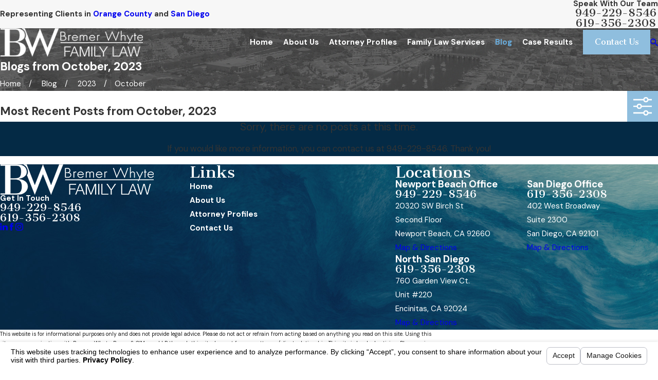

--- FILE ---
content_type: text/html; charset=utf-8
request_url: https://www.bremerwhytefamily.com/sa.svc
body_size: 166
content:
<html><head><title>Request Rejected</title></head><body>The requested URL was rejected. Please consult with your administrator.<br><br>Your support ID is: 15792152011509128720<br><br><a href='javascript:history.back();'>[Go Back]</a></body></html>

--- FILE ---
content_type: image/svg+xml; charset=utf-8
request_url: https://www.bremerwhytefamily.com/cms/svg/site/2r074vedhyt.24.2601151615279.svg
body_size: 25376
content:
<?xml version="1.0" encoding="UTF-8" standalone="no"?>
<svg xmlns="http://www.w3.org/2000/svg" viewBox="0 0 24 24">
<style>
	g path { stroke: none; }
	g.root { display: none; }
	g.root:target { display: inline; }
	g line { stroke: black; }
	g circle { stroke: black; }
	g polyline { stroke: black; }
</style>
<g class="root" id="arrow_down" data-name="arrow down">
	<path d="M13.006 18.316l10.823-10.823a1.217 1.217 0 0 0-1.668-1.668l-10.006 10.006l-10.006-10.006A1.234 1.234 5.402 0 0 0.399 5.642a1.201 1.201 0 0 0-0.117 1.668A0.384 0.384 5.402 0 0 0.399 7.476L11.289 18.316a1.234 1.234 0 0 0 1.668 0Z" />
</g>
<g class="root" id="arrow_left" data-name="arrow-left">
	<path d="M4.82 12.12c0 0.24 0.24 0.48 0.36 0.72L16.69 23.52c0.24 0.36 0.6 0.48 0.96 0.48 0.48 0 0.84-0.12 1.08-0.36 0.48-0.36 0.6-1.2 0.24-1.68 0-0.12-0.12-0.12-0.24-0.24L8.18 12L18.74 2.16c0.48-0.36 0.6-1.2 0.24-1.68 0-0.12-0.12-0.12-0.24-0.24-0.24-0.12-0.6-0.24-1.08-0.24-0.36 0-0.72 0.12-0.96 0.48L5.18 11.16c-0.24 0.24-0.36 0.6-0.36 0.96h0Z" />
</g>
<g class="root" id="arrow_right" data-name="arrow-right">
	<path id="np_arrow_2284437_000000" class="st0" d="M19.184 11.88c0-0.24-0.24-0.48-0.36-0.72L7.305 0.48C7.065 0.12 6.704 0 6.344 0C5.865 0 5.504 0.12 5.264 0.36c-0.48 0.36-0.6 1.2-0.24 1.68c0 0.12 0.12 0.12 0.24 0.24L15.824 12l-10.56 9.84c-0.48 0.36-0.6 1.2-0.24 1.68c0 0.12 0.12 0.12 0.24 0.24C5.504 23.88 5.865 24 6.344 24c0.36 0 0.72-0.12 0.96-0.48l11.52-10.68C19.064 12.6 19.184 12.24 19.184 11.88L19.184 11.88z" />
</g>
<g class="root" id="awards" data-name="awards">
	<path d="M19.423 15.873l1.041-1.738c0.047-0.079 0.064-0.171 0.049-0.262-0.015-0.09-0.062-0.172-0.132-0.231-0.07-0.059-0.158-0.091-0.25-0.091h-1.936c-0.138 0-0.266 0.074-0.335 0.194-0.069 0.12-0.069 0.267 0 0.387 0.069 0.12 0.197 0.194 0.335 0.194h1.25l-0.809 1.351c-0.069 0.12-0.069 0.267 0 0.387l0.809 1.359h-3.186v-4.259c0-0.103-0.041-0.201-0.113-0.274-0.073-0.073-0.171-0.113-0.274-0.113h-2.013l-0.596-3.345l1.041 0.561c0.193 0.104 0.419 0.131 0.631 0.076s0.396-0.188 0.515-0.373c0.118-0.185 0.162-0.408 0.124-0.624l-0.476-2.574l1.893-1.804c0.158-0.152 0.253-0.358 0.266-0.576 0.013-0.219-0.057-0.434-0.196-0.603-0.139-0.17-0.337-0.28-0.554-0.311l-2.57-0.349l-1.161-2.361c-0.096-0.197-0.262-0.351-0.466-0.431-0.204-0.08-0.431-0.08-0.635 0-0.204 0.08-0.371 0.234-0.466 0.431l-1.142 2.361l-2.594 0.349c-0.217 0.03-0.415 0.141-0.554 0.311-0.139 0.169-0.209 0.385-0.196 0.603 0.013 0.219 0.108 0.424 0.266 0.576l1.243 1.185c0.1 0.095 0.244 0.13 0.377 0.091 0.133-0.039 0.235-0.146 0.267-0.281 0.032-0.135-0.009-0.276-0.109-0.372l-1.243-1.185c-0.025-0.026-0.033-0.064-0.022-0.098 0.011-0.034 0.041-0.059 0.076-0.065l2.799-0.387c0.13-0.017 0.242-0.099 0.298-0.217l1.223-2.547c0.009-0.041 0.045-0.071 0.087-0.071s0.078 0.03 0.087 0.071l1.223 2.547c0.056 0.118 0.168 0.199 0.298 0.217l2.799 0.387c0.036 0.006 0.065 0.031 0.076 0.065s0.003 0.072-0.022 0.098l-2.044 1.936c-0.094 0.09-0.136 0.221-0.112 0.349l0.507 2.779c0.009 0.037-0.006 0.076-0.039 0.097-0.031 0.02-0.07 0.02-0.101 0l-2.485-1.343c-0.059-0.034-0.126-0.052-0.194-0.052s-0.135 0.018-0.194 0.052l-2.454 1.363c-0.032 0.016-0.071 0.013-0.1-0.008-0.029-0.021-0.044-0.057-0.039-0.093l0.507-2.779c0.025-0.138-0.026-0.279-0.133-0.37s-0.255-0.117-0.387-0.07c-0.132 0.047-0.229 0.162-0.254 0.3l-0.507 2.779c-0.041 0.217 0.002 0.441 0.12 0.627 0.118 0.186 0.303 0.32 0.517 0.375 0.213 0.055 0.44 0.026 0.633-0.08l1.041-0.561l-0.584 3.345h-2.013c-0.103 0-0.201 0.041-0.274 0.113-0.073 0.073-0.113 0.171-0.113 0.274v0.387H3.871c-0.091 0-0.18 0.032-0.25 0.091-0.07 0.059-0.116 0.141-0.132 0.231-0.015 0.09 0.002 0.183 0.049 0.262l1.041 1.738L3.538 17.611c-0.047 0.079-0.064 0.171-0.049 0.262 0.015 0.09 0.062 0.172 0.132 0.231 0.07 0.059 0.158 0.091 0.25 0.091h3.097c0.138 0 0.266-0.074 0.335-0.194 0.069-0.12 0.069-0.267 0-0.387-0.069-0.12-0.197-0.194-0.335-0.194H4.557l0.809-1.351c0.034-0.059 0.052-0.126 0.052-0.194s-0.018-0.135-0.052-0.194l-0.809-1.359h3.186v2.71c0 0.103 0.041 0.201 0.113 0.274 0.073 0.073 0.171 0.113 0.274 0.113h1.185l-0.345 1.936h-0.84c-0.103 0-0.201 0.041-0.274 0.113-0.073 0.073-0.113 0.171-0.113 0.274v1.936c0 0.138 0.074 0.266 0.194 0.335 0.12 0.069 0.267 0.069 0.387 0 0.12-0.069 0.194-0.197 0.194-0.335v-1.548h6.969v3.097H8.517v-0.387c0-0.138-0.074-0.266-0.194-0.335-0.12-0.069-0.267-0.069-0.387 0-0.12 0.069-0.194 0.197-0.194 0.335v0.774c0 0.103 0.041 0.201 0.113 0.274 0.073 0.073 0.171 0.113 0.274 0.113h7.743c0.103 0 0.201-0.041 0.274-0.113 0.073-0.073 0.113-0.171 0.113-0.274v-3.871c0-0.103-0.041-0.201-0.113-0.274-0.073-0.073-0.171-0.113-0.274-0.113h-0.836l-0.345-1.936h0.794v0.387c0 0.103 0.041 0.201 0.113 0.274 0.073 0.073 0.171 0.113 0.274 0.113h4.259c0.091 0 0.18-0.032 0.25-0.091 0.07-0.059 0.116-0.141 0.132-0.231 0.015-0.09-0.002-0.183-0.049-0.262l-1.041-1.738ZM11.614 8.962l0.387-0.213l0.387 0.213l0.685 3.813h-2.145l0.685-3.801v-0.012h0ZM14.252 19.357h-4.499l0.345-1.936h3.805l0.349 1.936ZM8.517 16.647v-3.097h6.969v3.097H8.517Z" />
	<path d="M16.888 13.581c-0.047 0.018-0.091 0.046-0.128 0.081-0.071 0.074-0.111 0.172-0.112 0.275 0.001 0.051 0.011 0.101 0.031 0.147 0.02 0.047 0.047 0.09 0.081 0.128 0.037 0.035 0.08 0.063 0.128 0.081 0.094 0.041 0.2 0.041 0.294 0 0.047-0.018 0.091-0.046 0.128-0.081 0.034-0.038 0.062-0.081 0.081-0.128 0.02-0.046 0.03-0.097 0.031-0.147-0.001-0.102-0.041-0.201-0.112-0.275-0.037-0.035-0.08-0.063-0.128-0.081-0.094-0.039-0.2-0.039-0.294 0Z" />
	<path d="M13.551 22.842c0.138 0 0.266-0.074 0.335-0.194 0.069-0.12 0.069-0.267 0-0.387-0.069-0.12-0.197-0.194-0.335-0.194h-1.161c-0.138 0-0.266 0.074-0.335 0.194-0.069 0.12-0.069 0.267 0 0.387 0.069 0.12 0.197 0.194 0.335 0.194h1.161Z" />
	<path d="M14.712 22.842h0.077l0.07-0.023c0.025-0.008 0.048-0.02 0.07-0.035l0.058-0.046c0.035-0.037 0.063-0.08 0.081-0.128 0.041-0.094 0.041-0.2 0-0.294-0.018-0.047-0.046-0.091-0.081-0.128l-0.058-0.046c-0.022-0.015-0.045-0.026-0.07-0.035-0.021-0.017-0.045-0.03-0.07-0.039-0.128-0.027-0.26 0.013-0.352 0.104-0.035 0.037-0.063 0.08-0.081 0.128-0.041 0.094-0.041 0.2 0 0.294 0.018 0.048 0.046 0.091 0.081 0.128 0.073 0.073 0.171 0.116 0.275 0.12Z" />
</g>
<g class="root" id="blog_menu" data-name="blog menu">
	<path d="M16.285 0.001a3.434 3.434 0 0 0-3.304 2.571H0V4.286H12.981a3.409 3.409 0 0 0 6.609 0H24V2.572H19.59A3.434 3.434-1.715 0 0 16.285 0.001Zm0 1.714a1.714 1.714 0 1 1-1.714 1.714A1.702 1.702-1.715 0 1 16.285 1.715ZM7.714 8.572a3.434 3.434 0 0 0-3.304 2.571H0v1.714H4.41a3.409 3.409 0 0 0 6.609 0H24V11.143H11.018A3.434 3.434-1.715 0 0 7.714 8.572Zm0 1.714a1.714 1.714 0 1 1-1.714 1.714A1.702 1.702-1.715 0 1 7.714 10.286Zm8.571 6.857a3.434 3.434 0 0 0-3.304 2.571H0v1.714H12.981a3.409 3.409 0 0 0 6.609 0H24V19.715H19.59A3.434 3.434-1.715 0 0 16.285 17.143Zm0 1.714a1.714 1.714 0 1 1-1.714 1.714A1.702 1.702-1.715 0 1 16.285 18.858Z" />
</g>
<g class="root" id="box_flair" data-name="box flair">
	<path d="M0 0v23.999h24V0Zm6.225 11.894h5.488a0.892 0.892 0 1 0-0.892-0.892a0.333 0.333 0 0 1-0.666 0a1.557 1.557 0 1 1 1.557 1.557H6.224a0.333 0.333 0 1 1 0-0.666ZM14.479 17.956a1.555 1.555 0 0 1-1.557-1.557a0.333 0.333 0 1 1 0.666 0a0.888 0.888 0 1 0 0.892-0.892H5.204a0.333 0.333 0 1 1 0-0.666h9.275a1.557 1.557 0 1 1 0 3.115Zm0.953-3.825H3.994a0.333 0.333 0 1 1 0-0.666H15.432a1.489 1.489 0 0 0 0-2.978a1.61 1.61 0 0 0-0.204 0.015a0.347 0.347 0 0 1-0.257-0.06a0.306 0.306 0 0 1-0.129-0.227a2.903 2.903 0 0 0-5.768-0.008a0.334 0.334 0 0 1-0.333 0.295h-0.039a0.338 0.338 0 0 1-0.295-0.371a3.579 3.579 0 0 1 7.053-0.317A2.158 2.158-167.673 0 1 15.432 14.132Zm3.19-2.495H18.31a0.333 0.333 0 1 1 0-0.666h0.31a1.05 1.05 0 1 0 0-2.102a0.867 0.867 0 0 0-0.144 0.008a0.347 0.347 0 0 1-0.257-0.06a0.306 0.306 0 0 1-0.129-0.227a2.129 2.129 0 0 0-3.485-1.383a0.333 0.333 0 1 1-0.423-0.513A2.799 2.799-167.673 0 1 18.705 8.205a1.717 1.717 0 0 1-0.084 3.43Z" />
</g>
<g class="root" id="btn_v2_icon" data-name="btn v2 icon">
	<path d="M0 0v24h24v-24Zm18.681 7.383V15.821H16.621V8.837L6.777 18.681L5.32 17.224L15.164 7.38H8.179V5.32H18.681Z" />
</g>
<g class="root" id="close" data-name="close">
	<path d="M1.285 0.002A1.498 1.498 0.012 0 0 0.012 1.5a1.498 1.498 0 0 0 0.434 0.884L10.019 11.986L0.447 21.604a1.408 1.408 0 0 0 0 1.992a1.393 1.393 0 0 0 1.962 0L11.996 14.009l9.572 9.587a1.498 1.498 0 0 0 2.007 0a1.408 1.408 0 0 0 0-1.992L14.034 11.986l9.587-9.587A1.423 1.423 0.012 0 0 21.614 0.437L11.996 10.009L2.454 0.437A1.588 1.588 0.012 0 0 1.285 0.002Z" />
</g>
<g class="root" id="court" data-name="court">
	<path d="M18.641 12.675c0.158 0 0.287-0.129 0.287-0.287v-0.86c2.822-0.15 5.072-2.493 5.072-5.351S21.596 0.818 18.641 0.818c-1.933 0-3.628 1.028-4.571 2.566L11.01 0.762c-0.108-0.093-0.266-0.093-0.374 0L0.799 9.196c-0.091 0.078-0.124 0.205-0.082 0.318s0.149 0.187 0.27 0.187h0.913v1.548c0 0.158 0.129 0.287 0.287 0.287h0.535v0.852c0 0.158 0.129 0.287 0.287 0.287h0.187v6.325h-0.187c-0.158 0-0.287 0.129-0.287 0.287v0.862c-0.97 0.086-1.724 0.714-1.724 1.478-0.594 0.255-0.998 0.742-0.998 1.298v0.096c0 0.158 0.129 0.287 0.287 0.287h21.077c0.158 0 0.287-0.129 0.287-0.287v-0.096c0-0.557-0.403-1.043-0.998-1.298 0-0.762-0.756-1.392-1.724-1.478v-0.862c0-0.158-0.129-0.287-0.287-0.287h-0.187v-6.325h0.187h-0.002ZM18.353 19.574v0.566h-2.148v-0.566h2.148ZM15.92 19.002c-0.158 0-0.287 0.129-0.287 0.287v0.852l-9.617-0.002v-0.852c0-0.158-0.129-0.287-0.287-0.287h-0.187v-6.325h0.187c0.158 0 0.287-0.129 0.287-0.287v-0.852h9.617v0.852c0 0.158 0.129 0.287 0.287 0.287h0.187v6.325h-0.187v0.002ZM3.295 19.574h2.148v0.566h-2.148v-0.566ZM16.205 12.102v-0.566h2.148v0.566h-2.148ZM18.64 1.392c2.639 0 4.785 2.147 4.785 4.785s-2.147 4.785-4.785 4.785-4.785-2.147-4.785-4.785S16.001 1.392 18.64 1.392h0ZM10.823 1.357l2.966 2.543c-0.326 0.691-0.509 1.464-0.509 2.277 0 1.089 0.327 2.103 0.887 2.95H1.761L10.824 1.357h-0.002ZM2.471 9.7h12.135c0.454 0.518 1.004 0.948 1.623 1.262l-13.757-0.002v-1.262l-0.002 0.002ZM5.442 11.536v0.566h-2.148v-0.566h2.148ZM3.768 12.675h1.198v6.325h-1.198v-6.325ZM21.043 22.734l-20.439-0.002c0.136-0.408 0.696-0.723 1.344-0.723h17.752c0.647 0 1.207 0.317 1.344 0.723l-0.001 0.002ZM20.046 21.438l-18.445-0.002c0.136-0.408 0.696-0.724 1.344-0.724h15.757c0.647 0 1.208 0.317 1.344 0.724l-0.002 0.002ZM17.877 19.001h-1.198v-6.325h1.198v6.325ZM10.823 7.242c1.022 0 1.853-0.83 1.853-1.853s-0.83-1.853-1.853-1.853-1.853 0.83-1.853 1.853 0.83 1.853 1.853 1.853ZM10.823 4.11c0.706 0 1.28 0.574 1.28 1.28s-0.574 1.28-1.28 1.28-1.28-0.574-1.28-1.28 0.574-1.28 1.28-1.28ZM20.517 8.912l-0.008-0.007v-0.053c0-0.557-0.452-1.009-1.009-1.009h-1.718c-0.557 0-1.009 0.452-1.009 1.009v0.054c-0.286 0.178-0.477 0.494-0.477 0.855v0.187c0 0.158 0.129 0.287 0.287 0.287h4.116c0.158 0 0.287-0.129 0.287-0.287v-0.187c0-0.358-0.187-0.67-0.467-0.85l-0.002 0.002ZM17.78 8.418h1.718c0.206 0 0.378 0.144 0.424 0.336h-2.566c0.045-0.192 0.218-0.336 0.424-0.336h0ZM16.88 9.664c0.045-0.192 0.218-0.336 0.424-0.336h2.672c0.206 0 0.378 0.144 0.424 0.336h-3.521ZM15.454 6.19l2.751 1.374c0.041 0.021 0.085 0.03 0.128 0.03 0.106 0 0.206-0.058 0.257-0.158l0.31-0.62c0.034-0.068 0.04-0.146 0.015-0.219-0.023-0.073-0.076-0.131-0.144-0.166l-0.131-0.066l0.141-0.282l2.224 1.111c0.098 0.048 0.199 0.071 0.302 0.071 0.249 0 0.489-0.137 0.607-0.374 0.166-0.334 0.03-0.741-0.303-0.908l-2.224-1.111l0.141-0.282l0.131 0.066c0.04 0.02 0.085 0.03 0.128 0.03 0.03 0 0.061-0.005 0.091-0.015 0.071-0.023 0.131-0.076 0.166-0.144l0.31-0.62c0.07-0.142 0.013-0.314-0.129-0.385l-2.751-1.374c-0.068-0.034-0.146-0.04-0.219-0.015-0.071 0.023-0.131 0.076-0.166 0.144l-0.31 0.62c-0.07 0.142-0.013 0.314 0.129 0.385l0.131 0.066l-0.886 1.773l-0.131-0.066c-0.068-0.034-0.146-0.04-0.219-0.015-0.071 0.023-0.131 0.076-0.166 0.144l-0.31 0.62c-0.07 0.142-0.013 0.314 0.129 0.385h0.002ZM19.13 5.386l2.224 1.111c0.05 0.025 0.071 0.088 0.046 0.138-0.025 0.05-0.088 0.071-0.138 0.046l-2.224-1.111l0.091-0.186l0.002 0.002ZM17.472 2.791l2.238 1.118l-0.054 0.106l-0.131-0.066l-2.107-1.052l0.054-0.106ZM17.55 3.603l1.464 0.731l-0.443 0.887l-0.174 0.35l-0.268 0.538l-1.464-0.731l0.886-1.773v-0.002ZM16.021 5.696l0.131 0.066l2.107 1.052l-0.054 0.106l-2.238-1.118l0.054-0.106ZM15.078 17.192h-0.114l-0.396-1.19c0.234-0.129 0.391-0.378 0.391-0.663 0-0.418-0.34-0.758-0.758-0.758-0.139 0-0.27 0.038-0.383 0.106-0.578-0.346-1.429-0.572-2.385-0.636v-0.552c0.209-0.174 0.342-0.437 0.342-0.73 0-0.524-0.426-0.95-0.95-0.95s-0.95 0.426-0.95 0.95c0 0.293 0.134 0.555 0.342 0.73v0.557c-0.9 0.07-1.702 0.282-2.264 0.602-0.134-0.119-0.31-0.194-0.502-0.194-0.418 0-0.758 0.34-0.758 0.758 0 0.285 0.158 0.534 0.391 0.663l-0.396 1.19h-0.114c-0.158 0-0.287 0.129-0.287 0.287 0 0.642 0.522 1.165 1.165 1.165s1.165-0.522 1.165-1.165c0-0.158-0.129-0.287-0.287-0.287h-0.114l-0.396-1.19c0.234-0.129 0.391-0.378 0.391-0.663 0-0.017-0.002-0.032-0.002-0.048 0.474-0.282 1.198-0.476 2.012-0.544v3.131c-0.933 0.104-1.734 0.451-1.734 1.024 0 0.694 1.178 1.057 2.342 1.057s2.342-0.363 2.342-1.057c0-0.572-0.801-0.92-1.734-1.024v-3.135c0.815 0.06 1.547 0.246 2.035 0.522-0.017 0.061-0.026 0.126-0.026 0.192 0 0.285 0.158 0.534 0.391 0.663l-0.396 1.19h-0.114c-0.158 0-0.287 0.129-0.287 0.287 0 0.642 0.522 1.165 1.165 1.165s1.165-0.522 1.165-1.165c0-0.158-0.129-0.287-0.287-0.287h-0.002ZM7.448 15.037c0.102 0 0.184 0.082 0.184 0.184s-0.082 0.184-0.184 0.184-0.184-0.082-0.184-0.184 0.082-0.184 0.184-0.184ZM7.448 17.952c-0.222 0-0.414-0.123-0.515-0.303h1.033c-0.101 0.182-0.294 0.303-0.515 0.303h-0.002ZM7.29 17.074l0.158-0.476l0.158 0.476h-0.317ZM10.824 12.39c0.207 0 0.378 0.169 0.378 0.378s-0.169 0.378-0.378 0.378-0.378-0.169-0.378-0.378 0.169-0.378 0.378-0.378ZM10.789 13.718h0.068v0.312c-0.022 0-0.046 0-0.068 0.002v-0.313ZM12.592 18.783c0 0.02-0.073 0.146-0.418 0.277-0.353 0.133-0.845 0.207-1.351 0.207s-0.998-0.076-1.351-0.207c-0.345-0.129-0.418-0.257-0.418-0.277s0.073-0.146 0.418-0.277c0.353-0.133 0.845-0.207 1.351-0.207s0.998 0.076 1.351 0.207c0.345 0.129 0.418 0.257 0.418 0.277ZM10.824 17.726h-0.034v-3.122c0.022 0 0.046-0.002 0.068-0.002v3.123h-0.034ZM14.383 15.337c0 0.102-0.082 0.184-0.184 0.184s-0.184-0.082-0.184-0.184 0.082-0.184 0.184-0.184 0.184 0.082 0.184 0.184ZM14.199 16.717l0.158 0.476h-0.317l0.158-0.476ZM14.199 18.07c-0.222 0-0.414-0.123-0.515-0.303h1.033c-0.101 0.182-0.294 0.303-0.517 0.303Z" />
</g>
<g class="root" id="description" data-name="description">
	<path d="M0 20.71L0 3.29L24 3.29L24 20.71L0 20.71ZM22.065 5.221L1.935 5.221L1.935 18.779L22.065 18.779L22.065 5.221ZM13.553 16.835L3.875 16.835L3.875 14.903L13.553 14.903L13.553 16.835ZM3.875 11.028L20.126 11.028L20.126 12.971L3.875 12.971L3.875 11.028ZM3.875 7.165L20.126 7.165L20.126 9.097L3.875 9.097L3.875 7.165Z" />
</g>
<g class="root" id="fam_law" data-name="fam-law">
	<path class="cls-1" d="M14.47 1.108c-0.025 0.032-0.059 0.022-0.091 0.019-0.005-0.005-0.006-0.009-0.003-0.013 0.002-0.003 0.004-0.005 0.006-0.005h0.088ZM14.315 1.108c-0.002 0-0.005 0.002-0.007 0.006-0.003 0.004 0 0.009 0.006 0.014 0.021 0 0.043-0.001 0.064-0.001 0.001-0.006 0.002-0.012 0.003-0.019h-0.066ZM14.271 1.108c-0.002 0-0.005 0.002-0.007 0.006-0.003 0.004 0 0.009 0.007 0.013 0.014 0 0.029 0 0.043 0 0.002-0.006 0.002-0.013 0.001-0.02h-0.044ZM14.227 1.108c0 0.007 0 0.014 0 0.021 0.014 0 0.029-0.001 0.044-0.002 0-0.007 0.001-0.013 0-0.02h-0.044ZM23.99 18.85c-0.02 0.025-0.008 0.055-0.011 0.082-0.014 0.157-0.088 0.295-0.142 0.438-0.173 0.465-0.358 0.925-0.528 1.391-0.159 0.435-0.361 0.464-0.742 0.424-0.772-0.08-1.53-0.24-2.289-0.396-0.597-0.122-1.194-0.247-1.798-0.333-0.542-0.077-1.088-0.124-1.635-0.097-0.74 0.036-1.452 0.194-2.127 0.513-0.556 0.263-1.055 0.607-1.514 1.014-0.308 0.274-0.595 0.567-0.862 0.881-0.05 0.059-0.11 0.096-0.186 0.105-0.006 0.001-0.011 0.001-0.017 0.001 0-0.003 0.001-0.005 0.001-0.007-0.021-0.007-0.038-0.002-0.049 0.019h-0.198c-0.107-0.017-0.183-0.08-0.252-0.161-0.679-0.793-1.462-1.455-2.419-1.89-0.501-0.228-1.029-0.367-1.576-0.434-0.376-0.046-0.754-0.059-1.132-0.04-0.576 0.029-1.146 0.113-1.713 0.218-0.884 0.164-1.76 0.375-2.649 0.512-0.312 0.048-0.623 0.104-0.94 0.103-0.219-0.001-0.373-0.109-0.45-0.31-0.238-0.621-0.475-1.242-0.711-1.863-0.016-0.041-0.029-0.083-0.036-0.127-0.004-0.038 0.005-0.078-0.024-0.111v-0.022c0.023-0.026 0.025-0.061 0.041-0.09 0.068-0.223 0.203-0.333 0.436-0.355 0.04-0.004 0.08-0.01 0.12-0.014 0.315-0.029 0.625-0.083 0.934-0.148 0.679-0.142 1.343-0.342 2.004-0.55 0.567-0.178 1.131-0.363 1.702-0.528 0.433-0.126 0.869-0.242 1.312-0.328 0.004-0.001 0.007-0.002 0.011-0.003 0.089-0.019 0.089-0.019 0.089-0.114 0-1.032 0-2.065 0-3.097v-3.869c0-0.036 0-0.072 0-0.107-0.037-0.014-0.04 0.017-0.049 0.032-0.151 0.26-0.302 0.521-0.452 0.781-0.127 0.219-0.252 0.439-0.38 0.658-0.156 0.266-0.385 0.44-0.682 0.52-0.568 0.154-1.108-0.158-1.316-0.656-0.137-0.329-0.115-0.652 0.055-0.965 0.049-0.09 0.102-0.178 0.153-0.267 0.607-1.052 1.214-2.104 1.821-3.157 0.051-0.089 0.104-0.177 0.165-0.26 0.166-0.229 0.39-0.36 0.668-0.407 0.109-0.019 0.219-0.023 0.329-0.023 1.05 0 2.101 0 3.151 0 0.022 0 0.044 0 0.066 0 0.128-0.003 0.1 0.018 0.149-0.098 0.235-0.561 0.643-0.932 1.231-1.09 0.881-0.237 1.802 0.225 2.147 1.069 0.058 0.141 0.017 0.118 0.179 0.119 1.014 0.001 2.027 0 3.041 0 0.166 0 0.33 0.009 0.492 0.047 0.212 0.05 0.397 0.149 0.554 0.301 0.125 0.121 0.223 0.263 0.309 0.413 0.317 0.55 0.635 1.1 0.952 1.65 0.319 0.553 0.638 1.107 0.958 1.659 0.088 0.152 0.145 0.312 0.159 0.487 0.025 0.304-0.056 0.576-0.25 0.81-0.233 0.28-0.538 0.42-0.9 0.405-0.402-0.017-0.715-0.203-0.924-0.551-0.161-0.267-0.312-0.54-0.468-0.81-0.211-0.365-0.422-0.731-0.633-1.096-0.018-0.031-0.031-0.067-0.06-0.091-0.021 0.013-0.025 0.035-0.031 0.055-0.022 0.066-0.043 0.133-0.064 0.199q-0.031 0.096 0.01 0.187c0.088 0.194 0.177 0.387 0.265 0.581 0.419 0.918 0.837 1.836 1.256 2.753 0.038 0.084 0.07 0.168 0.074 0.263 0.012 0.256-0.192 0.562-0.539 0.59-0.037 0.003-0.073 0.002-0.11 0.002-0.228 0-0.455 0-0.683 0-0.029 0-0.059 0-0.088 0.001-0.022 0.001-0.032 0.015-0.032 0.036-0.001 0.033-0.001 0.066-0.001 0.099 0 0.705 0 1.411 0 2.116 0 0.217 0 0.434 0 0.65 0 0.036-0.006 0.073 0.009 0.115 0.101 0.02 0.205 0.04 0.309 0.061 0.518 0.103 1.028 0.24 1.533 0.395 0.634 0.195 1.267 0.395 1.901 0.592 0.487 0.151 0.978 0.288 1.476 0.398 0.391 0.086 0.785 0.151 1.184 0.186 0.198 0.018 0.344 0.131 0.398 0.31 0.017 0.02-0.002 0.049 0.02 0.068v0.154ZM10.992 6.402c0.004 0.561 0.471 1.025 1.027 1.017 0.527 0.008 1.021-0.424 1.024-1.02 0.003-0.567-0.461-1.033-1.027-1.031-0.597 0.002-1.028 0.501-1.025 1.033ZM6.721 7.868c0.004-0.006 0.008-0.012 0.014-0.017 0.109-0.124 0.243-0.175 0.405-0.134 0.161 0.041 0.257 0.147 0.293 0.309 0.013 0.058 0.01 0.117 0.01 0.176 0 2.756 0 5.512 0 8.268 0 0.033 0 0.066 0 0.099 0 0.014-0.001 0.029 0.018 0.045 0.056-0.003 0.118-0.004 0.179-0.01 0.264-0.025 0.528-0.022 0.793-0.014 0.101 0.003 0.095 0.011 0.094-0.092 0-0.018 0-0.037 0-0.055 0-1.051 0-2.102 0-3.153 0-0.029-0.001-0.059 0-0.088 0.007-0.213 0.178-0.382 0.39-0.385 0.212-0.003 0.39 0.162 0.402 0.373 0.002 0.033 0.001 0.066 0.001 0.099 0 1.099 0 2.197 0 3.296 0 0.033 0.001 0.066 0 0.099 0 0.021 0.01 0.034 0.03 0.039 0.014 0.004 0.028 0.01 0.042 0.013 0.24 0.058 0.471 0.139 0.697 0.236 0.02 0.008 0.039 0.021 0.069 0.012 0-0.038 0-0.078 0-0.118-0.001-0.772-0.001-1.543-0.002-2.315 0-0.592 0-1.183 0-1.775 0-0.132-0.004-0.264-0.019-0.396-0.035-0.318-0.125-0.618-0.277-0.899-0.152-0.281-0.355-0.521-0.596-0.729-0.212-0.182-0.428-0.359-0.634-0.547-0.335-0.306-0.454-0.688-0.353-1.129 0.172-0.757 1.131-1.152 1.805-0.619 0.052 0.041 0.101 0.085 0.15 0.129 0.191 0.172 0.381 0.345 0.572 0.518 0.275 0.249 0.55 0.498 0.842 0.728 0.086 0.068 0.175 0.134 0.267 0.194 0.12 0.077 0.087 0.074 0.202 0.003 0.122-0.075 0.234-0.165 0.345-0.256 0.322-0.262 0.628-0.543 0.936-0.822 0.172-0.155 0.342-0.313 0.517-0.463 0.28-0.24 0.607-0.325 0.966-0.251 0.446 0.092 0.739 0.368 0.862 0.804 0.122 0.431 0.019 0.813-0.302 1.131-0.047 0.046-0.099 0.088-0.149 0.131-0.186 0.161-0.376 0.318-0.559 0.482-0.567 0.505-0.851 1.138-0.853 1.898 0 0.239-0.002 0.478-0.002 0.717 0 0.731 0 1.463 0 2.194 0 0.437-0.002 0.875-0.002 1.312 0 0.028-0.01 0.058 0.017 0.089 0.263-0.117 0.537-0.206 0.822-0.28 0-0.045 0-0.085 0-0.125 0-1.095 0-2.19 0-3.285 0-0.037 0-0.073 0.001-0.11 0.001-0.033 0.006-0.065 0.016-0.097 0.06-0.184 0.236-0.3 0.425-0.278 0.188 0.022 0.335 0.175 0.352 0.367 0.003 0.037 0.002 0.073 0.002 0.11 0 1.058 0 2.117 0.001 3.175 0 0.039-0.011 0.08 0.012 0.121 0.276-0.01 0.551-0.012 0.825 0.004 0.003 0 0.008 0 0.01-0.002 0.003-0.002 0.005-0.006 0.013-0.017v-0.111c0-1.036 0-2.073 0-3.109 0-0.033-0.001-0.066 0.001-0.099 0.009-0.169 0.118-0.306 0.28-0.358 0.047-0.015 0.093-0.017 0.141-0.017 0.261 0 0.522 0 0.782 0 0.036 0 0.071 0 0.108 0 0.002-0.051-0.024-0.084-0.04-0.12-0.404-0.888-0.809-1.776-1.214-2.664-0.076-0.167-0.153-0.333-0.229-0.5-0.045-0.098-0.049-0.198-0.02-0.301 0.008-0.028 0.019-0.056 0.028-0.084 0.093-0.29 0.185-0.58 0.278-0.87 0.047-0.147 0.092-0.294 0.144-0.439 0.051-0.144 0.157-0.229 0.308-0.25 0.163-0.023 0.296 0.032 0.392 0.169 0.021 0.03 0.038 0.063 0.056 0.095 0.512 0.887 1.024 1.774 1.536 2.661 0.02 0.035 0.04 0.071 0.065 0.102 0.09 0.113 0.247 0.15 0.378 0.091 0.133-0.059 0.206-0.196 0.185-0.342-0.008-0.056-0.034-0.104-0.062-0.152-0.296-0.512-0.591-1.023-0.887-1.535-0.334-0.579-0.667-1.158-1.001-1.736-0.04-0.07-0.081-0.14-0.132-0.203-0.072-0.088-0.162-0.146-0.275-0.17-0.073-0.015-0.146-0.017-0.219-0.018-0.132-0.001-0.264 0.002-0.397 0.002-0.874 0-1.748 0-2.623 0-0.033 0-0.066 0-0.099 0.001-0.02 0.001-0.035 0.009-0.038 0.031-0.002 0.011-0.003 0.022-0.004 0.033-0.151 0.959-1.07 1.712-2.164 1.496-0.726-0.143-1.28-0.713-1.424-1.44-0.008-0.039 0.006-0.092-0.031-0.112-0.032-0.017-0.079-0.008-0.119-0.008-1.039 0-2.079 0-3.118 0-0.04 0-0.081 0.002-0.121 0.001-0.121-0.002-0.212 0.048-0.272 0.154-0.022 0.038-0.045 0.076-0.067 0.114-0.04 0.07-0.079 0.141-0.12 0.211-0.609 1.056-1.218 2.111-1.827 3.167-0.015 0.025-0.03 0.051-0.043 0.077-0.023 0.047-0.036 0.096-0.033 0.149 0.008 0.143 0.105 0.262 0.238 0.298 0.147 0.04 0.291-0.032 0.354-0.138 0.015-0.025 0.03-0.051 0.045-0.076 0.419-0.725 0.835-1.45 1.257-2.173 0.107-0.184 0.233-0.356 0.35-0.534ZM13.074 16.627c0.001-1.311 0.002-2.623 0.003-3.934 0-0.136 0.006-0.271 0.021-0.407 0.038-0.338 0.124-0.663 0.262-0.974 0.205-0.461 0.507-0.849 0.888-1.177 0.189-0.163 0.379-0.325 0.568-0.488 0.031-0.026 0.062-0.053 0.088-0.083 0.096-0.111 0.108-0.277 0.033-0.4-0.078-0.127-0.246-0.188-0.372-0.152-0.058 0.017-0.108 0.044-0.153 0.084-0.102 0.09-0.203 0.181-0.303 0.272-0.369 0.337-0.738 0.673-1.125 0.989-0.154 0.125-0.311 0.247-0.479 0.352-0.087 0.055-0.177 0.103-0.274 0.139-0.144 0.053-0.286 0.056-0.43 0.004-0.076-0.027-0.15-0.061-0.219-0.103-0.082-0.05-0.161-0.102-0.239-0.157-0.195-0.138-0.378-0.291-0.559-0.446-0.349-0.298-0.687-0.609-1.026-0.918-0.057-0.052-0.114-0.104-0.174-0.152-0.093-0.073-0.198-0.091-0.312-0.059-0.162 0.047-0.266 0.222-0.233 0.388 0.018 0.091 0.069 0.16 0.138 0.219 0.198 0.169 0.396 0.339 0.593 0.51 0.777 0.675 1.17 1.526 1.174 2.556 0.002 0.452 0.002 0.904 0.002 1.356 0.001 1.102 0.002 2.204 0.002 3.306 0 0.015 0.002 0.03 0 0.044-0.008 0.047 0.015 0.074 0.051 0.1 0.143 0.103 0.278 0.217 0.408 0.336 0.062 0.057 0.123 0.115 0.202 0.189 0.001-0.06 0.003-0.1 0.003-0.139 0-1.102 0-2.204 0-3.306 0-0.051 0.001-0.102 0.012-0.153 0.037-0.169 0.198-0.322 0.414-0.308 0.202 0.013 0.356 0.174 0.367 0.373 0.002 0.029 0.001 0.059 0.001 0.088 0 0.463 0 0.926 0 1.389 0 0.639 0 1.278 0 1.918 0 0.029 0 0.059 0 0.088 0 0.01-0.004 0.022 0.009 0.029 0.017 0.009 0.026-0.005 0.037-0.014 0.011-0.01 0.022-0.02 0.032-0.03 0.165-0.162 0.34-0.314 0.528-0.45 0.048-0.035 0.062-0.073 0.061-0.129-0.001-0.25 0.003-0.5 0.003-0.749ZM23.033 19.055c-0.007-0.001-0.014-0.003-0.022-0.003-0.404-0.054-0.802-0.139-1.197-0.238-0.562-0.14-1.116-0.311-1.669-0.485-0.619-0.195-1.235-0.398-1.861-0.571-0.652-0.18-1.309-0.329-1.987-0.373-0.386-0.025-0.77-0.014-1.153 0.048-0.655 0.107-1.24 0.372-1.76 0.784-0.371 0.294-0.685 0.643-0.966 1.022-0.031 0.041-0.059 0.084-0.09 0.125-0.159 0.211-0.472 0.216-0.636 0.003-0.02-0.026-0.039-0.054-0.058-0.08-0.229-0.316-0.482-0.611-0.771-0.875-0.732-0.671-1.598-1.009-2.587-1.038-0.554-0.016-1.099 0.053-1.64 0.164-0.46 0.095-0.914 0.216-1.362 0.354-0.61 0.187-1.217 0.381-1.827 0.57-0.803 0.249-1.611 0.476-2.446 0.59-0.007 0.001-0.014 0.003-0.021 0.005-0.017 0.006-0.022 0.018-0.018 0.034 0.003 0.011 0.007 0.021 0.011 0.031 0.149 0.391 0.298 0.782 0.447 1.172 0.022 0.058 0.023 0.058 0.089 0.053 0.011-0.001 0.022-0.001 0.033-0.003 0.339-0.043 0.676-0.094 1.011-0.158 0.436-0.084 0.871-0.172 1.305-0.262 0.647-0.134 1.295-0.261 1.952-0.333 0.241-0.026 0.482-0.049 0.725-0.056 0.308-0.009 0.617-0.009 0.925 0.015 0.29 0.023 0.577 0.062 0.86 0.122 0.736 0.158 1.419 0.443 2.055 0.846 0.568 0.359 1.075 0.793 1.539 1.277 0.03 0.032 0.058 0.065 0.089 0.1 0.02-0.017 0.031-0.025 0.041-0.035 0.101-0.102 0.199-0.206 0.302-0.306 0.39-0.381 0.811-0.723 1.27-1.018 0.991-0.635 2.075-0.967 3.25-1.004 0.548-0.017 1.094 0.021 1.637 0.093 0.356 0.047 0.711 0.107 1.064 0.177 0.554 0.109 1.107 0.224 1.661 0.336 0.356 0.072 0.714 0.132 1.074 0.183 0.076 0.011 0.153 0.019 0.23 0.027 0.043 0.004 0.048 0 0.065-0.042 0.007-0.017 0.013-0.034 0.02-0.051 0.136-0.357 0.271-0.713 0.407-1.07 0.012-0.031 0.024-0.061 0.036-0.092 0.007-0.02-0.003-0.034-0.025-0.039ZM9.549 4.804c-1.056 0.254-2.042-0.428-2.26-1.401-0.231-1.027 0.413-2.02 1.428-2.245 0.054-0.012 0.108-0.02 0.162-0.03h0c0.015 0 0.029 0 0.044 0 0 0 0 0 0 0 0.014 0 0.029 0 0.044 0 0.014 0 0.029 0 0.043 0 0 0 0 0 0 0 0.025 0.003 0.052 0.01 0.068-0.018h0.066c0.016 0.029 0.043 0.02 0.068 0.019h0c0.014 0 0.029 0 0.043 0h0s0 0 0 0c0.014 0 0.029 0 0.044 0 0.015 0 0.029 0 0.044 0 0.126 0.025 0.253 0.046 0.373 0.091 0.668 0.25 1.076 0.726 1.23 1.422 0.182 1.034-0.472 1.94-1.398 2.163ZM10.182 2.99c0.001-0.593-0.486-1.08-1.077-1.077-0.607 0.003-1.076 0.511-1.067 1.075-0.01 0.527 0.416 1.069 1.07 1.071 0.63 0.001 1.073-0.513 1.074-1.069ZM14.867 4.817c-0.959 0.2-1.95-0.38-2.196-1.387-0.255-1.046 0.407-2.051 1.427-2.273 0.043-0.009 0.086-0.018 0.129-0.027 0.013-0.013 0.029-0.009 0.044-0.01 0.016 0 0.031 0 0.047 0 0.021 0 0.041 0 0.062 0 0.03-0.004 0.062 0.01 0.089-0.011h0.044c0.025 0.034 0.059 0.02 0.091 0.019 0.021 0 0.043 0.001 0.064 0.001 0.015 0 0.029 0 0.044 0h0s0 0 0 0c0.166 0.029 0.331 0.063 0.487 0.132 0.619 0.274 1.005 0.74 1.124 1.408 0.186 1.045-0.525 1.955-1.456 2.149ZM15.556 2.99c0.011-0.567-0.461-1.073-1.064-1.077-0.576-0.004-1.079 0.464-1.079 1.075 0 0.576 0.459 1.071 1.072 1.071 0.65 0 1.081-0.538 1.072-1.069Z" />
</g>
<g class="root" id="flair" data-name="flair">
	<rect x="0" y="11.28" width="24" height="0.48" />
	<rect x="1.2" y="9.59999999999999" width="0.48" height="4.8" />
</g>
<g class="root" id="high_value" data-name="high-value">
	<path class="cls-1" d="M14.099 0.017c-0.034 0.001-0.067 0.004-0.101 0.004-2.965 0-5.931 0-8.896 0-0.014 0-0.027-0.001-0.04-0.001-0.005-0.004-0.006-0.009-0.004-0.013 0.002-0.004 0.004-0.006 0.005-0.006h9.033l0.007 0.007s-0.003 0.009-0.003 0.009ZM0.517 17.23c-0.001 0.016 0.004 0.033-0.011 0.047v0.061c0.018-0.002 0.034-0.009 0.035-0.028 0.004-0.046 0.015-0.092 0.002-0.138-0.005 0.008-0.011 0.016-0.016 0.025-0.012 0.009-0.01 0.022-0.01 0.034ZM0.506 17.681c0.014 0.012 0.01 0.029 0.011 0.045 0 0.012 0 0.024 0.004 0.036 0.006 0.006 0.014 0.008 0.022 0.005 0.012-0.039 0.004-0.079-0.001-0.118-0.002-0.019-0.018-0.026-0.035-0.028v0.061ZM0.506 17.762v0.061c0.015 0.009 0.019 0.024 0.02 0.04 0.001 0.016 0.005 0.031 0.019 0.041-0.001-0.046-0.002-0.091-0.003-0.137-0.005 0-0.01-0.002-0.014-0.006-0.008-0.009-0.015-0.008-0.022 0.001ZM23.493 19.281v-0.061c-0.005-0.003-0.011-0.004-0.017-0.002-0.005 0.024-0.01 0.047 0.017 0.063ZM23.493 19.423c-0.022 0.017-0.023 0.039-0.016 0.063 0 0 0.009 0.003 0.009 0.003l0.008-0.005v-0.061ZM14.159 0.018c-0.001-0.006-0.002-0.012-0.002-0.018h-0.061c0.001 0.005 0.003 0.011 0.003 0.016 0.02 0 0.039 0.001 0.059 0.001ZM4.981 0.018c0.003 0 0.005-0.002 0.007-0.005 0.003-0.004 0-0.008-0.006-0.012h-0.041c0 0.006 0 0.012 0 0.018 0.013 0 0.027-0.001 0.04-0.001ZM5.023 0.001c-0.002 0-0.004 0.002-0.006 0.005-0.002 0.004-0.001 0.007 0.005 0.012 0.014 0.001 0.027 0.001 0.041 0.002 0.002-0.006 0.003-0.012 0.001-0.019h-0.041ZM0.506 17.195v0.041c0.007 0.009 0.013 0.009 0.019-0.001 0-0.013 0.001-0.026 0.001-0.039-0.007 0-0.014 0-0.021 0ZM0.506 17.276c0.019-0.008 0.02-0.024 0.019-0.041-0.007 0-0.013 0-0.019 0.001v0.041ZM4.982 0.001c0 0.006 0 0.012-0.001 0.018 0.013 0 0.027 0 0.04-0.001 0.001-0.005 0.001-0.011 0.001-0.017h-0.041ZM0.506 17.722c0.006 0.009 0.012 0.009 0.019 0.001 0.001-0.017 0-0.033-0.019-0.041v0.041ZM0.506 17.762c0.007 0 0.015-0.001 0.022-0.001-0.001-0.013-0.002-0.026-0.003-0.038-0.006 0-0.013 0-0.019-0.001 0 0.014 0 0.027 0 0.041ZM23.493 19.423c-0.018 0.02-0.007 0.044-0.011 0.066 0.003 0.09-0.035 0.163-0.096 0.225-0.021 0.022-0.043 0.043-0.064 0.065-1.342 1.342-2.684 2.683-4.025 4.027-0.097 0.098-0.199 0.179-0.341 0.194h-0.203c-0.14-0.02-0.248-0.098-0.345-0.195-0.812-0.811-1.629-1.617-2.432-2.437-0.34-0.347-0.686-0.689-1.023-1.039-0.061-0.063-0.126-0.091-0.214-0.091-2.319 0.002-4.638 0.002-6.956 0-0.082 0-0.138 0.029-0.194 0.086-0.7 0.712-1.544 1.136-2.538 1.246-0.776 0.086-1.518-0.047-2.223-0.387-0.748-0.361-1.335-0.897-1.756-1.612-0.304-0.515-0.495-1.07-0.546-1.669 0-0.043 0-0.087 0-0.131-0.007-0.05 0.016-0.105-0.02-0.151v-0.283c0.039-0.055 0.013-0.118 0.02-0.177 0.004-0.461 0.129-0.893 0.309-1.311 0.207-0.482 0.495-0.913 0.869-1.283 0.659-0.649 1.447-1.036 2.363-1.168 0.263-0.038 0.236 0.025 0.236-0.271 0.001-4.097 0.001-8.194-0.001-12.291 0-0.237 0.058-0.446 0.226-0.619 0.11-0.112 0.234-0.193 0.394-0.206 0.018-0.001 0.036 0 0.054 0 0.018 0 0.037 0 0.055 0 0.019 0 0.038 0 0.057 0 2.996 0 5.991 0 8.986 0 0.025 0 0.05 0 0.076 0 0.079 0 0.141 0.036 0.197 0.09 0.333 0.321 0.679 0.627 1.009 0.95 0.065 0.064 0.137 0.076 0.221 0.075 0.935-0.001 1.87 0 2.805-0.001 0.102 0 0.202 0.008 0.302 0.023 0.336 0.052 0.625 0.371 0.643 0.713 0.003 0.051 0.001 0.101 0.001 0.152 0 4.239 0.001 8.479-0.002 12.718 0 0.135 0.038 0.233 0.134 0.329 1.289 1.284 2.575 2.571 3.861 3.857 0.08 0.08 0.156 0.161 0.159 0.283 0.004 0.027-0.009 0.056 0.011 0.081v0.142ZM16.068 1.74c0.012 0.031 0.042 0.049 0.065 0.07 0.513 0.48 1.026 0.959 1.538 1.438 0.173 0.161 0.344 0.324 0.518 0.484 0.075 0.069 0.111 0.15 0.112 0.25 0 0.02 0 0.041 0 0.061-0.001 0.091-0.004 0.182-0.004 0.273 0 3.163 0 6.326 0 9.488 0 0.024 0.001 0.047 0 0.071-0.003 0.036 0.008 0.064 0.034 0.09 0.13 0.128 0.258 0.257 0.404 0.404 0.001-0.059 0.003-0.095 0.003-0.131 0-2.373 0-4.746 0-7.119 0-1.701 0-3.402 0-5.104 0-0.037 0.001-0.075-0.002-0.111-0.008-0.092-0.066-0.155-0.157-0.172-0.026-0.005-0.054-0.005-0.081-0.005-0.79 0-1.58 0-2.37 0-0.019 0-0.04-0.007-0.061 0.012ZM14.374 1.044c0 0.796 0 1.593 0 2.389 0 0.024-0.001 0.047 0.001 0.071 0.009 0.09 0.071 0.156 0.162 0.167 0.037 0.005 0.074 0.004 0.111 0.004 0.837 0 1.674 0 2.511 0 0.027 0 0.054 0 0.081-0.001 0.012 0 0.028 0.002 0.033-0.023-0.958-0.895-1.918-1.793-2.884-2.696-0.021 0.035-0.014 0.063-0.014 0.089ZM4.898 0.857c0 4.141 0 8.283 0 12.424 0 0.024-0.001 0.047 0 0.071 0.001 0.047 0.005 0.051 0.052 0.054 0.162 0.01 0.322 0.034 0.481 0.067 0.659 0.137 1.251 0.415 1.771 0.844 0.056 0.046 0.111 0.064 0.182 0.064 1.789-0.002 3.578-0.001 5.367-0.001 0.027 0 0.054 0 0.081 0 0.028-0.001 0.036-0.008 0.035-0.037-0.005-0.138-0.01-0.276-0.015-0.415-0.004-0.108-0.01-0.216-0.011-0.324-0.001-0.156 0.137-0.278 0.279-0.275 0.057 0.001 0.115 0.003 0.172 0.005 0.243 0.011 0.485 0.022 0.728 0.032 0.236 0.01 0.472 0.018 0.708 0.027 0.206 0.008 0.411 0.019 0.617 0.028 0.179 0.008 0.357 0.015 0.536 0.023 0.034 0.002 0.057-0.01 0.077-0.037 0.063-0.088 0.129-0.173 0.19-0.262 0.134-0.195 0.247-0.402 0.328-0.625 0.122-0.336 0.149-0.676 0.052-1.023-0.06-0.213-0.155-0.409-0.271-0.596-0.116-0.187-0.248-0.362-0.388-0.53-0.145-0.174-0.292-0.345-0.438-0.518-0.02-0.023-0.041-0.046-0.056-0.071-0.062-0.102-0.062-0.206 0.002-0.305 0.062-0.096 0.155-0.135 0.269-0.124 0.079 0.008 0.139 0.047 0.189 0.105 0.114 0.133 0.229 0.266 0.343 0.4 0.168 0.198 0.333 0.399 0.482 0.612 0.13 0.185 0.248 0.377 0.341 0.584 0.132 0.294 0.204 0.599 0.191 0.923-0.011 0.259-0.071 0.507-0.168 0.746-0.097 0.242-0.224 0.468-0.369 0.684-0.012 0.018-0.037 0.033-0.023 0.061 0.241 0.024 0.987 0.051 1.091 0.04 0.016-0.035 0.008-0.073 0.008-0.109 0-3.014 0-6.028 0-9.042 0-0.136 0.01-0.116-0.121-0.116-0.996 0-1.991 0-2.987 0-0.03 0-0.061 0.001-0.091 0-0.287-0.014-0.498-0.151-0.638-0.399-0.068-0.121-0.087-0.253-0.087-0.39 0.001-0.925 0.001-1.85 0.001-2.775 0-0.114 0.009-0.104-0.102-0.104-2.852 0-5.704 0-8.556 0-0.02 0-0.041-0.001-0.061 0.001-0.116 0.009-0.186 0.081-0.191 0.195-0.001 0.03-0.001 0.061-0.001 0.091ZM15.932 16.502c-0.128 0.083-0.295 0.051-0.386-0.073-0.02-0.027-0.036-0.057-0.053-0.086-0.04-0.069-0.08-0.139-0.128-0.224-0.062 0.214 0.002 0.4 0.166 0.511 0.156 0.106 0.358 0.099 0.51-0.016 0.145-0.11 0.208-0.306 0.152-0.479-0.049-0.154-0.191-0.28-0.315-0.281 0 0.029 0.016 0.051 0.029 0.074 0.036 0.065 0.073 0.129 0.111 0.192 0.078 0.133 0.041 0.3-0.086 0.383ZM12.883 14.962c-0.035-0.038-0.096-0.014-0.145-0.014-1.036-0.001-2.072-0.001-3.109-0.001-0.564 0-1.127-0.001-1.691-0.001-0.032 0-0.065-0.003-0.095 0.003-0.005 0.031 0.014 0.042 0.025 0.058 0.065 0.095 0.134 0.186 0.196 0.283 0.301 0.473 0.495 0.986 0.584 1.539 0.022 0.139 0.005 0.116 0.134 0.116 1.357 0.001 2.714 0 4.07 0 0.027 0 0.054 0.001 0.081 0 0.031-0.001 0.039-0.01 0.038-0.045-0.005-0.152-0.011-0.303-0.017-0.455-0.019-0.448-0.037-0.897-0.057-1.345-0.002-0.047 0.015-0.104-0.015-0.137ZM8.589 18.488c0.082 0.011 4.275 0.017 4.524 0.006 0.005 0 0.009-0.007 0.014-0.011-0.002-0.006-0.002-0.013-0.006-0.017-0.069-0.069-0.092-0.154-0.093-0.249 0-0.081-0.004-0.162-0.007-0.243-0.007-0.152-0.014-0.303-0.021-0.455-0.034-0.019-0.068-0.012-0.101-0.012-1.367 0-2.734 0-4.101 0-0.111 0-0.092 0-0.096 0.092-0.012 0.284-0.046 0.565-0.113 0.841-0.004 0.016-0.009 0.032 0 0.048ZM8.138 17.479c-0.008-1.965-1.581-3.519-3.51-3.521-1.98-0.002-3.519 1.594-3.524 3.506-0.005 1.947 1.566 3.525 3.513 3.526 1.924 0.001 3.506-1.541 3.52-3.511ZM14.29 19.634c-0.17-0.17-0.335-0.335-0.5-0.499-0.094-0.093-0.051-0.076-0.183-0.076-1.553 0-3.105 0-4.658 0-0.169 0-0.337 0.002-0.506 0.001-0.038 0-0.062 0.008-0.078 0.046-0.075 0.177-0.165 0.347-0.265 0.511-0.006 0.009-0.005 0.018 0.002 0.033 2.053 0 4.108 0 6.163 0 0.005 0 0.011-0.006 0.026-0.015ZM22.913 19.347c-0.02-0.021-0.043-0.045-0.067-0.069-1.608-1.608-3.217-3.217-4.825-4.825-0.112-0.112-0.226-0.223-0.337-0.336-0.025-0.025-0.05-0.041-0.087-0.042-0.155-0.005-0.31-0.012-0.465-0.019-0.286-0.012-0.573-0.024-0.859-0.038-0.042-0.002-0.068 0.01-0.092 0.045-0.155 0.224-0.271 0.465-0.344 0.728-0.039 0.14-0.066 0.282-0.079 0.427-0.003 0.035 0.004 0.042 0.037 0.045 0.074 0.006 0.148 0.009 0.221 0.027 0.509 0.125 0.857 0.625 0.746 1.174-0.116 0.572-0.68 0.917-1.243 0.77-0.514-0.134-0.834-0.662-0.719-1.182 0.048-0.215 0.153-0.394 0.317-0.54 0.081-0.072 0.065-0.049 0.065-0.154-0.001-0.159 0.01-0.317 0.039-0.473 0.055-0.294 0.156-0.571 0.309-0.829 0.009-0.016 0.028-0.031 0.019-0.058-0.011-0.002-0.023-0.005-0.036-0.005-0.276-0.012-0.553-0.025-0.829-0.037-0.273-0.012-0.546-0.023-0.819-0.034-0.131-0.005-0.263-0.009-0.394-0.015-0.038-0.001-0.055 0.004-0.053 0.049 0.017 0.364 0.032 0.728 0.047 1.092 0.021 0.496 0.041 0.991 0.062 1.486 0.021 0.509 0.042 1.018 0.061 1.527 0.002 0.051 0.013 0.092 0.054 0.123 0.008 0.006 0.015 0.014 0.022 0.021 1.704 1.704 3.407 3.407 5.111 5.111 0.014 0.014 0.028 0.03 0.043 0.043 0.017 0.014 0.027 0.039 0.052 0.037 1.349-1.35 2.696-2.699 4.046-4.05ZM15.839 12.38c0.034 0 0.068 0 0.101-0.001 0.027-0.001 0.053-0.005 0.079-0.015 0.122-0.047 0.195-0.164 0.182-0.297-0.011-0.111-0.097-0.23-0.243-0.247-0.04-0.005-0.081-0.004-0.121-0.004-3.146 0-6.291 0-9.437 0-0.024 0-0.047-0.001-0.071 0-0.023 0.001-0.047 0.004-0.07 0.008-0.122 0.02-0.234 0.144-0.222 0.296 0.01 0.136 0.118 0.247 0.254 0.258 0.037 0.003 0.074 0.002 0.111 0.002 1.573 0 3.146 0 4.718 0 1.573 0 3.146 0 4.718 0ZM6.399 9.254c-0.03 0-0.061 0-0.091 0-0.11 0-0.241 0.097-0.259 0.241-0.017 0.139 0.061 0.266 0.191 0.308 0.053 0.017 0.106 0.016 0.16 0.016 2.176 0 4.352 0 6.528 0 0.024 0 0.047 0.002 0.071 0 0.027-0.002 0.054-0.006 0.08-0.013 0.138-0.037 0.222-0.163 0.206-0.307-0.015-0.134-0.128-0.238-0.267-0.245-0.03-0.001-0.061 0-0.091 0-1.086 0-2.173 0-3.259 0-1.09 0-2.18 0-3.269 0ZM18.874 22.035c0.021-0.017 0.04-0.037 0.059-0.056 0.162-0.162 0.325-0.325 0.487-0.487 0.683-0.683 1.365-1.365 2.048-2.048 0.026-0.026 0.055-0.051 0.076-0.081 0.07-0.096 0.081-0.199 0.026-0.305-0.056-0.105-0.148-0.153-0.267-0.149-0.087 0.003-0.151 0.048-0.21 0.108-0.856 0.857-1.713 1.714-2.57 2.571-0.019 0.019-0.039 0.038-0.054 0.06-0.066 0.093-0.078 0.193-0.025 0.296 0.052 0.103 0.139 0.152 0.253 0.154 0.068 0.002 0.126-0.022 0.177-0.064ZM20.267 17.856c-0.091 0.003-0.157 0.048-0.219 0.11-0.854 0.855-1.708 1.709-2.562 2.563-0.019 0.019-0.039 0.038-0.055 0.059-0.085 0.112-0.075 0.271 0.024 0.37 0.104 0.104 0.263 0.112 0.377 0.02 0.018-0.015 0.034-0.033 0.051-0.049 0.84-0.84 1.68-1.68 2.519-2.519 0.026-0.026 0.054-0.051 0.079-0.078 0.051-0.054 0.077-0.118 0.076-0.192 0.001-0.163-0.128-0.288-0.291-0.283ZM16.772 19.937c0.034-0.028 0.065-0.058 0.096-0.089 0.837-0.837 1.673-1.675 2.51-2.513 0.012-0.012 0.024-0.024 0.036-0.036 0.009-0.01 0.019-0.019 0.027-0.03 0.09-0.115 0.08-0.275-0.024-0.377-0.101-0.099-0.256-0.108-0.369-0.022-0.021 0.016-0.04 0.036-0.059 0.055-0.852 0.851-1.703 1.703-2.554 2.554-0.019 0.019-0.039 0.038-0.055 0.059-0.072 0.095-0.082 0.199-0.03 0.304 0.051 0.102 0.138 0.153 0.267 0.152 0.05 0.001 0.107-0.018 0.156-0.058ZM13.276 4.497c-0.016 0.026-0.037 0.048-0.056 0.072-1.095 1.366-2.191 2.732-3.286 4.098-0.013 0.016-0.025 0.032-0.038 0.047-0.118 0.132-0.309 0.134-0.428 0.004-0.016-0.017-0.03-0.037-0.045-0.055-1.097-1.369-2.195-2.738-3.292-4.106-0.015-0.018-0.03-0.036-0.043-0.056-0.068-0.103-0.069-0.209-0.006-0.314 0.012-0.02 0.027-0.039 0.041-0.058 0.348-0.481 0.696-0.962 1.045-1.442 0.016-0.022 0.031-0.044 0.048-0.065 0.056-0.07 0.13-0.106 0.219-0.108 0.027-0.001 0.054 0 0.081 0 0.722 0 1.444 0 2.166 0s1.444 0 2.166 0c0.03 0 0.061-0.001 0.091 0.001 0.077 0.006 0.143 0.038 0.194 0.096 0.018 0.02 0.033 0.043 0.049 0.065 0.352 0.486 0.705 0.972 1.057 1.458 0.018 0.024 0.036 0.049 0.05 0.076 0.052 0.098 0.045 0.195-0.014 0.288ZM10.254 3.089c0.041 0.08 0.49 0.699 0.553 0.761 0.178-0.246 0.356-0.491 0.534-0.736 0.005-0.007 0.015-0.015 0.006-0.028-0.001-0.001-0.003-0.004-0.005-0.005-0.013-0.001-0.027-0.003-0.04-0.003-0.344 0-0.688 0.001-1.032 0.001-0.003 0-0.007 0-0.01 0.001-0.002 0.001-0.003 0.005-0.005 0.008ZM9.138 4.05c0.011 0.018 0.037 0.009 0.057 0.009 0.321 0 0.641 0 0.962 0 0.017 0 0.034 0 0.05-0.001 0.015-0.001 0.024-0.016 0.017-0.027-0.005-0.009-0.011-0.017-0.017-0.025-0.166-0.229-0.332-0.459-0.499-0.688-0.008-0.011-0.014-0.024-0.037-0.024-0.007 0.009-0.018 0.02-0.027 0.033-0.16 0.221-0.321 0.442-0.48 0.664-0.013 0.018-0.042 0.034-0.026 0.06ZM8.005 3.09c0.01 0.015 0.018 0.029 0.028 0.042 0.174 0.24 0.348 0.479 0.522 0.72 0.069-0.072 0.515-0.69 0.552-0.763-0.092-0.014-1.01-0.013-1.102 0.002ZM6.893 4.048c0.081 0.016 0.601 0.021 1.047 0.011 0.016 0 0.034 0.005 0.045-0.012-0.039-0.075-0.48-0.685-0.551-0.762-0.175 0.241-0.349 0.48-0.522 0.72-0.009 0.012-0.025 0.024-0.019 0.043ZM9.016 7.164c-0.003-0.017-0.003-0.034-0.008-0.05-0.215-0.807-0.431-1.613-0.647-2.42-0.007-0.025-0.009-0.053-0.03-0.072-0.016-0.001-0.029-0.002-0.042-0.002-0.435 0-0.87 0-1.305 0-0.014 0-0.027 0-0.04 0.001-0.013 0.001-0.021 0.018-0.012 0.03 0.023 0.029 0.046 0.058 0.069 0.087 0.601 0.749 1.202 1.499 1.803 2.248 0.061 0.076 0.124 0.15 0.186 0.226 0.04 0.001 0.033-0.023 0.026-0.048ZM10.318 5.055c0.019-0.072 0.038-0.143 0.057-0.215 0.018-0.071 0.046-0.139 0.051-0.213-0.129-0.011-1.416-0.008-1.489 0.003 0.009 0.077 0.698 2.656 0.746 2.788 0.026-0.084 0.044-0.154 0.062-0.224 0.019-0.072 0.039-0.143 0.058-0.215 0.019-0.072 0.039-0.143 0.058-0.215 0.019-0.072 0.039-0.143 0.058-0.215 0.019-0.072 0.038-0.143 0.057-0.215 0.019-0.072 0.038-0.143 0.057-0.215 0.018-0.068 0.037-0.137 0.055-0.205 0.019-0.072 0.039-0.143 0.058-0.215 0.019-0.072 0.039-0.143 0.058-0.215 0.019-0.072 0.039-0.143 0.058-0.215 0.019-0.072 0.038-0.144 0.057-0.215ZM12.433 4.634c-0.007-0.022-0.028-0.011-0.043-0.014-0.007-0.001-0.014 0-0.02 0-0.428 0-0.857 0-1.285 0-0.02 0-0.04 0.002-0.064 0.003-0.008 0.026-0.017 0.051-0.024 0.077-0.121 0.449-0.241 0.898-0.361 1.347-0.103 0.387-0.206 0.775-0.308 1.162-0.01 0.021-0.016 0.041 0.02 0.039 0.426-0.531 0.853-1.062 1.279-1.593 0.241-0.3 0.481-0.6 0.722-0.899 0.021-0.026 0.043-0.052 0.063-0.079 0.009-0.013 0.028-0.024 0.022-0.042ZM12.467 4.048c-0.04-0.074-0.481-0.687-0.547-0.76-0.077 0.088-0.51 0.691-0.546 0.761 0.005 0.003 0.01 0.009 0.015 0.009 0.354 0 0.709 0 1.063 0 0.005 0 0.01-0.006 0.015-0.01ZM10.307 7.271c0.001 0.011 0.012 0.015 0.02 0.009 0.009-0.008 0.014-0.02 0.02-0.031-0.019-0.007-0.012-0.027-0.02-0.039-0.018 0.017-0.023 0.038-0.02 0.061ZM9.012 7.251c0.02 0.004 0.03-0.002 0.025-0.023-0.005-0.022-0.002-0.046-0.022-0.063-0.007 0.017-0.005 0.039-0.026 0.048 0 0.017 0.015 0.026 0.023 0.038ZM9.027 7.275c0.004 0.004 0.011 0.006 0.016 0.009 0.004-0.008 0.011-0.016 0.01-0.023-0.002-0.012-0.01-0.022-0.016-0.033-0.006 0.011-0.011 0.022-0.025 0.023 0.005 0.008 0.009 0.017 0.015 0.024ZM6.258 19.128c-0.157 0.468-0.464 0.807-0.907 1.023-0.03 0.015-0.061 0.029-0.091 0.043-0.003 0.001-0.005 0.004-0.014 0.009 0 0.04 0.001 0.084 0 0.127-0.005 0.209-0.154 0.379-0.361 0.413-0.027 0.004-0.054 0.008-0.08 0.008-0.128 0.001-0.256 0.001-0.385 0-0.119-0.001-0.225-0.04-0.31-0.126-0.071-0.072-0.115-0.157-0.124-0.259-0.001-0.017-0.002-0.034-0.005-0.05-0.005-0.039 0.016-0.087-0.012-0.117-0.023-0.025-0.064-0.034-0.097-0.051-0.515-0.258-0.836-0.667-0.958-1.231-0.04-0.187-0.043-0.376-0.033-0.564 0.012-0.225 0.192-0.396 0.417-0.403 0.142-0.005 0.284-0.005 0.425 0 0.25 0.009 0.417 0.209 0.418 0.423 0 0.057-0.001 0.115 0 0.172 0.001 0.064 0.006 0.127 0.027 0.189 0.08 0.23 0.307 0.336 0.489 0.314 0.26-0.031 0.408-0.234 0.423-0.434 0.006-0.075-0.002-0.148-0.017-0.221-0.014-0.068-0.051-0.115-0.113-0.146-0.134-0.066-0.274-0.112-0.42-0.142-0.255-0.052-0.505-0.118-0.743-0.225-0.211-0.095-0.399-0.225-0.55-0.404-0.158-0.187-0.256-0.402-0.31-0.639-0.082-0.357-0.072-0.711 0.056-1.055 0.166-0.447 0.469-0.774 0.9-0.98 0.112-0.054 0.091-0.023 0.095-0.147 0.001-0.047 0.003-0.095 0.018-0.14 0.058-0.172 0.175-0.276 0.355-0.304 0.023-0.004 0.047-0.006 0.07-0.006 0.125-0.001 0.25-0.001 0.375 0 0.051 0 0.101 0.006 0.149 0.023 0.173 0.058 0.286 0.21 0.297 0.395 0.003 0.046-0.019 0.101 0.014 0.136 0.027 0.03 0.076 0.04 0.115 0.06 0.527 0.272 0.844 0.699 0.949 1.282 0.03 0.164 0.026 0.33 0.02 0.495-0.008 0.226-0.182 0.401-0.408 0.411-0.148 0.007-0.297 0.007-0.445 0-0.229-0.011-0.402-0.196-0.406-0.424-0.001-0.074 0.002-0.149-0.001-0.223-0.009-0.198-0.132-0.363-0.318-0.427-0.301-0.103-0.586 0.112-0.617 0.38-0.009 0.082-0.004 0.162 0.011 0.242 0.012 0.07 0.05 0.122 0.117 0.154 0.131 0.064 0.267 0.111 0.41 0.139 0.205 0.041 0.406 0.096 0.603 0.165 0.169 0.06 0.327 0.143 0.47 0.252 0.229 0.174 0.394 0.396 0.485 0.669 0.133 0.396 0.146 0.795 0.013 1.192ZM5.744 18.232c-0.051-0.222-0.164-0.404-0.354-0.535-0.095-0.065-0.196-0.119-0.305-0.156-0.172-0.06-0.348-0.105-0.527-0.141-0.207-0.041-0.402-0.111-0.587-0.212-0.172-0.094-0.284-0.238-0.34-0.422-0.064-0.207-0.074-0.418-0.028-0.63 0.121-0.561 0.694-0.934 1.286-0.771 0.448 0.124 0.751 0.519 0.759 0.985 0.001 0.03-0.008 0.06 0.008 0.088 0.007 0.002 0.014 0.006 0.02 0.006 0.017 0.001 0.034 0.001 0.051 0.001 0.05-0.001 0.055-0.004 0.054-0.05-0.001-0.136-0.017-0.269-0.064-0.397-0.142-0.384-0.408-0.635-0.802-0.748-0.162-0.046-0.234-0.139-0.236-0.308 0-0.044 0.001-0.088-0.001-0.132-0.001-0.033-0.008-0.039-0.043-0.041-0.01 0-0.02 0-0.03 0-0.048 0.001-0.053 0.005-0.055 0.05-0.002 0.057 0.001 0.115-0.005 0.172-0.013 0.127-0.083 0.21-0.205 0.249-0.016 0.005-0.033 0.008-0.049 0.013-0.36 0.111-0.618 0.339-0.761 0.688-0.12 0.293-0.112 0.593-0.016 0.891 0.057 0.176 0.164 0.316 0.314 0.423 0.099 0.071 0.207 0.125 0.323 0.165 0.169 0.059 0.342 0.103 0.517 0.138 0.21 0.042 0.408 0.114 0.595 0.218 0.158 0.088 0.264 0.219 0.323 0.387 0.072 0.205 0.086 0.416 0.046 0.629-0.122 0.653-0.818 1.026-1.432 0.751-0.404-0.181-0.606-0.508-0.617-0.952-0.002-0.078-0.001-0.078-0.079-0.076-0.01 0-0.02 0-0.03 0.001-0.015 0.002-0.024 0.011-0.025 0.026-0.001 0.02-0.002 0.041-0.002 0.061 0.011 0.333 0.136 0.616 0.381 0.843 0.138 0.128 0.299 0.219 0.483 0.264 0.157 0.039 0.241 0.156 0.234 0.309-0.001 0.034-0.001 0.068 0 0.101 0.001 0.066 0.003 0.068 0.068 0.068 0.063 0 0.064 0 0.065-0.059 0.001-0.027 0.002-0.054 0-0.081-0.013-0.182 0.086-0.297 0.256-0.345 0.37-0.105 0.628-0.346 0.769-0.704 0.099-0.249 0.098-0.508 0.039-0.766Z" />
</g>
<g class="root" id="legal" data-name="legal">
	<path d="M5.459 3.038c0-0.184 0.15-0.333 0.334-0.333h4.406c0.184 0 0.333 0.149 0.333 0.333s-0.149 0.334-0.333 0.334h-4.41c-0.182-0.002-0.33-0.151-0.33-0.334h0ZM5.792 5.932l8.818 0.002c0.184 0 0.334-0.15 0.334-0.334s-0.15-0.333-0.334-0.333H5.792c-0.184 0-0.334 0.149-0.334 0.333s0.15 0.334 0.334 0.334v-0.002ZM5.792 8.494h3.588v0.002c0.181-0.006 0.325-0.154 0.325-0.334s-0.144-0.328-0.325-0.333h-3.588c-0.181 0.005-0.323 0.152-0.323 0.333s0.143 0.328 0.323 0.334v-0.002ZM22.134 17.116c0 1.767-1.614 3.206-3.6 3.206-1.374 0.033-2.652-0.711-3.3-1.926h-1.104v0.006c0.249 0.23 0.389 0.555 0.389 0.894v2.233h1.658c0.682 0.002 1.234 0.553 1.235 1.236v0.902c0 0.088-0.035 0.172-0.098 0.235-0.062 0.062-0.146 0.098-0.235 0.098h-7.569c-0.184 0-0.333-0.149-0.333-0.333v-0.902c0-0.683 0.553-1.235 1.235-1.236h1.657v-2.233c0-0.338 0.142-0.663 0.39-0.894v-0.006h-1.104c-0.648 1.214-1.926 1.958-3.3 1.926-1.376 0.033-2.652-0.711-3.3-1.926H2.198c-0.088 0-0.174-0.035-0.235-0.098s-0.098-0.148-0.098-0.235V1.813c0-0.088 0.035-0.174 0.098-0.235s0.148-0.098 0.235-0.098h1.146l0.002-1.147c0-0.088 0.035-0.172 0.098-0.235 0.062-0.062 0.148-0.098 0.235-0.098h10.331c0.01 0 0.018 0 0.03 0.002 0.006 0 0.01 0 0.017 0.002l0.017 0.002c0.006 0 0.012 0.003 0.018 0.005s0.01 0.002 0.014 0.003l0.017 0.006c0.005 0.002 0.01 0.003 0.014 0.006l0.015 0.007l0.014 0.007l0.028 0.017c0.006 0.003 0.01 0.007 0.015 0.012l0.01 0.008c0.008 0.007 0.017 0.014 0.025 0.022l2.718 2.718l0.003 0.005c0.006 0.007 0.012 0.013 0.018 0.02s0.007 0.01 0.01 0.014l0.008 0.012c0.003 0.006 0.007 0.01 0.01 0.017s0.005 0.007 0.007 0.01 0.006 0.012 0.008 0.018 0.003 0.008 0.006 0.012c0.002 0.003 0.005 0.012 0.007 0.018s0.003 0.008 0.005 0.013 0.003 0.013 0.005 0.018 0.002 0.008 0.003 0.013 0.002 0.015 0.003 0.023v0.008c0 0.012 0.002 0.022 0.002 0.034v6.198l3.114 0.002c0.089 0 0.174 0.035 0.235 0.098 0.063 0.063 0.098 0.148 0.098 0.237v1.003v-0.002c0 0.089-0.035 0.174-0.098 0.237-0.063 0.062-0.148 0.098-0.237 0.098h-0.538c0.235 0.454 0.166 1.008-0.174 1.39l0.022 0.032c1.453 2.007 2.655 3.753 2.655 4.775h-0.001ZM18.939 12.732l-0.045-0.06v-0.002c-0.235 0.073-0.486 0.073-0.722 0l-0.048 0.066c-0.81 1.117-2.082 2.878-2.432 3.921h-0.002c-0.005 0.021-0.01 0.041-0.02 0.061-0.007 0.022-0.013 0.045-0.018 0.066h5.76c-0.282-1.026-1.631-2.889-2.474-4.054h0ZM5.176 16.782h5.76c-0.006-0.021-0.012-0.043-0.018-0.066-0.008-0.018-0.015-0.04-0.02-0.06-0.35-1.044-1.626-2.808-2.436-3.927l-0.043-0.06l-0.002-0.002c-0.234 0.071-0.486 0.071-0.721 0l-0.048 0.066c-0.81 1.118-2.083 2.881-2.433 3.921-0.005 0.021-0.012 0.041-0.02 0.061-0.007 0.022-0.013 0.043-0.018 0.066v-0.001ZM8.055 10.919c-0.23 0-0.438 0.139-0.527 0.353-0.088 0.212-0.038 0.458 0.124 0.621s0.408 0.211 0.621 0.123c0.212-0.088 0.351-0.295 0.351-0.526 0-0.315-0.255-0.57-0.57-0.57h0ZM11.456 16.25h1.004v-5.331h-3.308c0.235 0.454 0.166 1.008-0.174 1.39l0.022 0.03c1.101 1.52 2.057 2.89 2.456 3.91h0ZM13.127 18.084c0.111-0.017 0.224-0.017 0.336 0v-7.165h-0.336v7.165ZM14.13 16.25h1.004h-0.002c0.342-0.778 0.764-1.518 1.258-2.21v-3.121h-2.261v5.33ZM17.058 10.919v2.16c0.171-0.24 0.347-0.486 0.527-0.734l0.027-0.036c-0.342-0.382-0.411-0.935-0.174-1.39l-0.381 0.002ZM18.535 10.919h-0.002c-0.23 0-0.438 0.139-0.526 0.353-0.088 0.212-0.04 0.458 0.124 0.621 0.163 0.163 0.408 0.211 0.621 0.123 0.212-0.088 0.351-0.295 0.351-0.526 0-0.151-0.061-0.297-0.167-0.403-0.106-0.108-0.252-0.167-0.403-0.167h0.002ZM19.836 9.916l-13.082 0.002v0.336l13.082-0.002v-0.336ZM13.294 9.25c0.23 0 0.438-0.139 0.526-0.353s0.04-0.458-0.123-0.621c-0.164-0.163-0.409-0.212-0.621-0.123-0.214 0.088-0.353 0.295-0.353 0.526 0 0.151 0.061 0.297 0.167 0.403 0.106 0.108 0.252 0.167 0.403 0.167h0ZM14.339 2.718h1.58l-1.58-1.58v1.58ZM4.01 16.25h0.642c0.398-1.019 1.354-2.386 2.453-3.905l0.027-0.036c-0.341-0.382-0.41-0.935-0.174-1.39h-0.54c-0.184 0-0.333-0.149-0.333-0.333v-1.003c0-0.089 0.035-0.174 0.098-0.235s0.148-0.098 0.235-0.098h5.778c-0.198-0.383-0.184-0.842 0.041-1.212 0.224-0.37 0.625-0.594 1.056-0.594s0.832 0.225 1.056 0.594c0.225 0.37 0.24 0.829 0.041 1.212h1.999v-5.866h-2.385c-0.184 0-0.333-0.149-0.333-0.333V0.666H4.013l-0.002 15.584ZM4.521 17.73l0.002-0.002c-0.045-0.202-0.066-0.406-0.066-0.613 0-0.066 0.005-0.134 0.014-0.199h-0.791c-0.184 0-0.333-0.15-0.333-0.334V2.147H2.532v15.583h1.989ZM10.962 17.45h-5.814c0.19 1.242 1.42 2.204 2.907 2.204s2.718-0.962 2.907-2.204h-0.002ZM12.459 17.73v-0.814h-0.818c0.01 0.066 0.014 0.133 0.014 0.199 0 0.206-0.022 0.411-0.066 0.613l0.87 0.002ZM16.176 22.195h-5.763c-0.315 0-0.57 0.255-0.57 0.57v0.57l6.902 0.002v-0.57c0-0.314-0.255-0.57-0.57-0.57h0ZM13.852 21.529v-2.233c0-0.182-0.089-0.351-0.238-0.456l-0.013-0.008v-0.002c-0.186-0.123-0.428-0.123-0.614 0l-0.013 0.008v0.002c-0.149 0.104-0.238 0.274-0.238 0.456v2.233h1.115ZM14.91 17.73v-0.814h-0.779v0.814h0.779ZM21.44 17.45h-5.814c0.19 1.242 1.42 2.204 2.907 2.204s2.718-0.962 2.907-2.204h-0.002Z" />
</g>
<g class="root" id="menu" data-name="menu">
	<path d="M0 2.634v2.927H24v-2.927Zm0 7.902v2.927H24V10.537Zm0 7.902v2.927H24v-2.927Z" />
</g>
<g class="root" id="phone" data-name="phone">
	<path d="M6.407 0.948L8.464 5.07a1.715 1.715 0 0 1-0.322 1.98c-0.56 0.56-1.208 1.208-1.664 1.673a1.709 1.709 0 0 0-0.295 2.01l0.013 0.023a20.558 20.558 0 0 0 3.12 3.952a20.6 20.6 0 0 0 3.926 3.108l0.026 0.016a1.713 1.713 0 0 0 2.014-0.304l1.667-1.667a1.715 1.715 0 0 1 1.98-0.322l4.121 2.06a1.715 1.715 0 0 1 0.948 1.533V22.282A1.712 1.712-7.494 0 1 21.83 23.938a32.41 32.41 0 0 1-13.996-7.764A32.422 32.422-7.494 0 1 0.065 2.173A1.712 1.712-7.494 0 1 1.722 0h3.152a1.715 1.715 0 0 1 1.533 0.948Z" />
</g>
<g class="root" id="play" data-name="play">
	<path d="M22.727 13.882L3.271 23.768a2.24 2.24 0 0 1-3.018-1.052A2.187 2.187 0.011 0 1 0.011 21.77V2.209A2.177 2.177 0.011 0 1 1.062 0.316A2.65 2.65 0.011 0 1 2.219 0A3.155 3.155 0.011 0 1 3.166 0.21L22.727 9.886a2.314 2.314 0 0 1 1.262 1.998A2.398 2.398 0.011 0 1 22.727 13.882Z" />
</g>
<g class="root" id="scroll_left" data-name="scroll-left">
	<path d="M10.561 12.014L19.275 2.932L16.217 0L4.725 12.014l11.492 11.986l3.058-2.932L10.561 12.014Z" />
</g>
<g class="root" id="scroll_right" data-name="scroll-right">
	<path d="M13.436 11.985l-8.71 9.081l3.058 2.934l11.49-12.015l-11.49-11.985l-3.058 2.934Z" />
</g>
<g class="root" id="search" data-name="search">
	<path d="M2.771 8.945a6.153 6.153 0 1 1 1.802 4.376A5.954 5.954-858.836 0 1 2.771 8.945Zm13.317 6.177l-0.384-0.384a8.546 8.546 0 0 0 2.124-5.792a8.69 8.69 0 0 0-2.574-6.338a8.524 8.524 0 0 0-6.306-2.606a8.9 8.9 0 0 0-8.947 8.945a8.521 8.521 0 0 0 2.607 6.306a8.681 8.681 0 0 0 6.338 2.574a8.546 8.546 0 0 0 5.792-2.123l0.384 0.384v1.094l6.818 6.818l2.06-2.06l-6.818-6.818Z" />
</g>
<g class="root" id="star" data-name="star">
	<polygon points="12 18.1 19.4 23.5 16.6 14.7 24 9.5 15 9.5 12 0.5 9 9.5 0 9.5 7.4 14.7 4.6 23.5" xmlns="http://www.w3.org/2000/svg" />
</g>
<g class="root" id="team" data-name="team">
	<path d="M21.236 9.631c0.861-0.532 1.445-1.496 1.445-2.585 0-1.673-1.368-3.041-3.041-3.041s-2.94 1.267-3.041 2.864c-0.101 0-0.203-0.026-0.278-0.026-0.431 0-0.861 0.101-1.242 0.278v-0.051c0-1.673-1.368-3.041-3.067-3.041s-3.041 1.344-3.041 3.041v0.026c-0.355-0.152-0.761-0.254-1.191-0.254-0.126 0-0.254 0-0.38 0.026-0.077-1.622-1.394-2.864-3.041-2.864S1.317 5.372 1.317 7.07c0 1.09 0.583 2.053 1.445 2.585C1.443 10.264 0.556 11.582 0.556 13.077v2.053c0 1.191 1.723 1.698 3.421 1.774v1.09c0 0.329 0.126 0.786 0.786 1.165 0.71 0.406 1.85 0.609 3.016 0.609s2.332-0.203 3.041-0.633c0.633-0.38 0.761-0.836 0.761-1.141v-1.09c0.177 0 0.38 0.026 0.583 0.026h0.355v1.09c0 0.329 0.126 0.786 0.786 1.165 0.71 0.406 1.85 0.609 3.016 0.609s2.332-0.203 3.041-0.633c0.633-0.38 0.761-0.836 0.761-1.141v-1.064c0.786-0.051 2.281-0.203 2.965-0.938 0.228-0.254 0.355-0.532 0.355-0.836v-2.053c-0.001-1.546-0.888-2.889-2.206-3.497h0ZM19.639 4.765c1.267 0 2.281 1.013 2.281 2.281s-1.013 2.281-2.281 2.281c-0.101 0-0.228 0-0.329-0.026-0.203-1.039-0.963-1.9-1.951-2.281 0-1.242 1.039-2.255 2.281-2.255h0ZM18.6 9.884c0 1.267-1.013 2.281-2.281 2.281s-2.281-1.013-2.281-2.281 1.013-2.281 2.281-2.281 2.281 1.013 2.281 2.281ZM9.73 7.071c0-1.267 1.013-2.281 2.281-2.281s2.306 1.013 2.306 2.281c0 0.228-0.026 0.406-0.077 0.558h0.026c-0.38 0.355-0.659 0.786-0.836 1.267-0.254 0.203-0.583 0.329-0.912 0.406h-0.026c-0.152 0.026-0.304 0.051-0.456 0.051s-0.304-0.026-0.456-0.051h-0.026c-0.329-0.077-0.659-0.203-0.938-0.431-0.177-0.507-0.456-0.938-0.861-1.267h0.026c0-0.177-0.051-0.38-0.051-0.532h0ZM10.06 9.884c0 1.267-1.013 2.281-2.281 2.281s-2.281-1.013-2.281-2.281 1.013-2.281 2.281-2.281 2.281 1.013 2.281 2.281ZM2.077 7.071c0-1.267 1.013-2.306 2.281-2.306s2.281 1.013 2.281 2.281v0.026c-0.938 0.38-1.648 1.216-1.85 2.231-0.126 0.026-0.278 0.051-0.431 0.051s-0.304-0.026-0.456-0.051c-1.038-0.203-1.824-1.141-1.824-2.231h0ZM3.978 15.94v0.203c-1.521-0.077-2.661-0.481-2.661-1.013v-2.053c0-1.445 1.141-2.763 2.585-2.99 0.152 0.026 0.304 0.026 0.456 0.026 0.101 0 0.254 0 0.38-0.026 0.077 1.013 0.633 1.9 1.47 2.408-1.319 0.582-2.231 1.926-2.231 3.446h0ZM10.82 17.993c0 0.177-0.126 0.329-0.38 0.481-1.165 0.684-4.08 0.684-5.272 0-0.278-0.152-0.406-0.329-0.406-0.507v-2.053c0-1.521 1.165-2.838 2.686-3.016v-0.026c0.126 0.026 0.228 0.026 0.355 0.026s0.254 0 0.355-0.026v0.026c1.521 0.177 2.686 1.47 2.686 3.016l0.001 2.079h-0.025ZM12.518 15.94v0.203c-0.304 0.026-0.633 0-0.938 0v-0.203c0-1.521-0.912-2.864-2.231-3.447 0.761-0.456 1.293-1.216 1.419-2.129 0.278-0.126 0.532-0.203 0.811-0.254 0.152 0.026 0.304 0.026 0.456 0.026s0.304-0.026 0.481-0.026c0.304 0.051 0.558 0.126 0.786 0.228 0.126 0.912 0.684 1.698 1.445 2.154-1.316 0.583-2.229 1.927-2.229 3.447h0ZM19.361 17.993c0 0.177-0.126 0.329-0.38 0.481-1.165 0.684-4.08 0.684-5.272 0-0.278-0.152-0.406-0.329-0.406-0.507v-2.053c0-1.521 1.165-2.838 2.686-3.016v-0.026c0.126 0.026 0.228 0.026 0.355 0.026s0.254 0 0.355-0.026v0.026c1.521 0.177 2.686 1.47 2.686 3.016l0.001 2.079h-0.025ZM22.554 15.459c-0.355 0.38-1.293 0.633-2.432 0.684v-0.228c0-1.521-0.912-2.864-2.231-3.447 0.836-0.507 1.394-1.394 1.47-2.408 0.101 0 0.203 0.026 0.278 0.026 0.126 0 0.254 0 0.38-0.026 1.521 0.177 2.661 1.496 2.661 3.041v2.053c0 0.077 0 0.178-0.126 0.305h0Z" />
	<path d="M11.884 21.466c-0.203 0-0.38 0.177-0.38 0.38v1.774c0 0.203 0.177 0.38 0.38 0.38s0.38-0.177 0.38-0.38v-1.774c0-0.203-0.177-0.38-0.38-0.38Z" />
	<path d="M18.449 21.135c-0.101-0.177-0.304-0.278-0.507-0.177s-0.278 0.304-0.177 0.507l0.761 1.622c0.077 0.126 0.203 0.228 0.355 0.228 0.051 0 0.101 0 0.152-0.026 0.203-0.101 0.278-0.304 0.177-0.507l-0.761-1.648Z" />
	<path d="M5.828 20.935c-0.203-0.101-0.406 0-0.507 0.177l-0.761 1.622c-0.101 0.203 0 0.406 0.177 0.507 0.051 0.026 0.101 0.026 0.152 0.026 0.152 0 0.278-0.077 0.355-0.228l0.761-1.622c0.102-0.152 0.026-0.38-0.177-0.481h0Z" />
	<path d="M11.884 2.534c0.203 0 0.38-0.177 0.38-0.38V0.38c0-0.203-0.177-0.38-0.38-0.38s-0.38 0.177-0.38 0.38v1.774c0.001 0.203 0.178 0.38 0.38 0.38Z" />
	<path d="M5.321 2.864c0.077 0.126 0.203 0.228 0.355 0.228 0.051 0 0.101 0 0.152-0.026 0.177-0.101 0.278-0.329 0.177-0.507l-0.761-1.597c-0.101-0.177-0.329-0.278-0.507-0.177-0.177 0.101-0.278 0.329-0.177 0.507l0.76 1.571Z" />
	<path d="M17.942 3.067c0.051 0.026 0.101 0.026 0.152 0.026 0.152 0 0.278-0.077 0.355-0.228l0.761-1.597c0.101-0.177 0-0.406-0.177-0.507s-0.406 0-0.507 0.177l-0.761 1.597c-0.102 0.203-0.026 0.431 0.177 0.532h0Z" />
</g>
</svg>